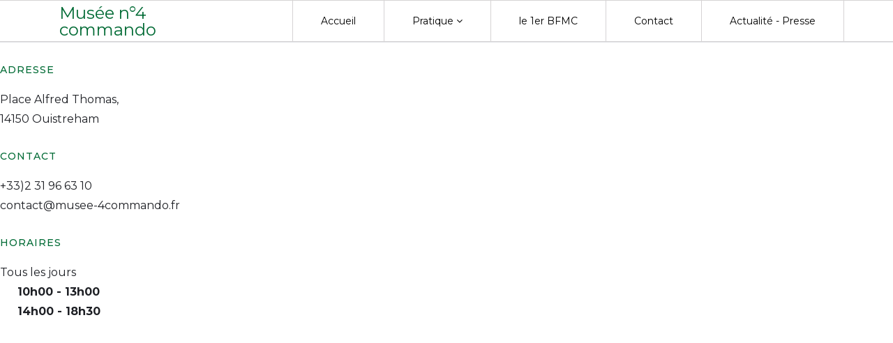

--- FILE ---
content_type: text/html; charset=utf-8
request_url: https://musee-4commando.fr/index.php/pratique/localiser-le-musee
body_size: 5594
content:

<!doctype html>
<html lang="en">
    <head>
        <meta charset="utf-8">
        <meta name="viewport" content="width=device-width, initial-scale=1, shrink-to-fit=no">
        <link rel="canonical" href="https://musee-4commando.fr/index.php/pratique/localiser-le-musee">
        <base href="https://musee-4commando.fr/index.php/pratique/localiser-le-musee" />
	<meta http-equiv="content-type" content="text/html; charset=utf-8" />
	<meta name="description" content="Site officiel du musée n° 4 Commando - Place Alfred Thomas 14150 Ouistreham 33 (0)2 31 96 63 10" />
	<meta name="generator" content="HELIX_ULTIMATE_GENERATOR_TEXT" />
	<title>Localiser le musée</title>
	<link href="/images/roundlogo.png" rel="shortcut icon" type="image/vnd.microsoft.icon" />
	<link href="/templates/shaper_rental/favicon.ico" rel="shortcut icon" type="image/vnd.microsoft.icon" />
	<link href="/components/com_sppagebuilder/assets/css/font-awesome-5.min.css" rel="stylesheet" type="text/css" />
	<link href="/components/com_sppagebuilder/assets/css/font-awesome-v4-shims.css" rel="stylesheet" type="text/css" />
	<link href="/components/com_sppagebuilder/assets/css/animate.min.css" rel="stylesheet" type="text/css" />
	<link href="/components/com_sppagebuilder/assets/css/sppagebuilder.css" rel="stylesheet" type="text/css" />
	<link href="//fonts.googleapis.com/css?family=Montserrat:100,100italic,200,200italic,300,300italic,400,400italic,500,500italic,600,600italic,700,700italic,800,800italic,900,900italic&display=swap" rel="stylesheet" type="text/css" />
	<link href="/components/com_sppagebuilder/assets/css/leaflet.css" rel="stylesheet" type="text/css" />
	<link href="//fonts.googleapis.com/css?family=Montserrat:100,100i,200,200i,300,300i,400,400i,500,500i,600,600i,700,700i,800,800i,900,900i&subset=latin-ext&display=swap" rel="stylesheet" media="none" onload="media=&quot;all&quot;" type="text/css" />
	<link href="//fonts.googleapis.com/css?family=Oswald:100,100i,200,200i,300,300i,400,400i,500,500i,600,600i,700,700i,800,800i,900,900i&subset=latin-ext&display=swap" rel="stylesheet" media="none" onload="media=&quot;all&quot;" type="text/css" />
	<link href="/templates/shaper_rental/css/bootstrap.min.css" rel="stylesheet" type="text/css" />
	<link href="/plugins/system/helixultimate/assets/css/system-j3.min.css" rel="stylesheet" type="text/css" />
	<link href="/templates/shaper_rental/css/font-awesome.min.css" rel="stylesheet" type="text/css" />
	<link href="/templates/shaper_rental/css/template.css" rel="stylesheet" type="text/css" />
	<link href="/templates/shaper_rental/css/presets/default.css" rel="stylesheet" type="text/css" />
	<link href="/components/com_sppagebuilder/assets/css/magnific-popup.css" rel="stylesheet" type="text/css" />
	<style type="text/css">
.sp-page-builder .page-content #section-id-1530004445335{padding-top:0px;padding-right:0px;padding-bottom:0px;padding-left:0px;margin-top:0px;margin-right:0px;margin-bottom:0px;margin-left:0px;}#column-id-1530004445337{box-shadow:0 0 0 0 #fff;}#sppb-addon-wrapper-1530004445338 {margin:0 0 0px 0;}#sppb-addon-1530004445338 {box-shadow:0 0 0 0 #ffffff;}@media (min-width:768px) and (max-width:991px) {#sppb-addon-wrapper-1530004445338 {margin-top:0;margin-right:0;margin-bottom:20px;margin-left:0;}}@media (max-width:767px) {#sppb-addon-wrapper-1530004445338 {margin-top:0;margin-right:0;margin-bottom:10px;margin-left:0;}}#sppb-addon-1530004445338 .sppb-divider {margin-top:0px;margin-bottom:0px;border-bottom-width:1px;border-bottom-style:solid;border-bottom-color:#DFE2E6 ;}@media (min-width:768px) and (max-width:991px) {#sppb-addon-1530004445338 .sppb-divider {margin-top:20px;margin-bottom:20px;}}@media (max-width:767px) {#sppb-addon-1530004445338 .sppb-divider {margin-top:10px;margin-bottom:10px;}}.sp-page-builder .page-content #section-id-1530004445343{padding-top:30px;padding-right:0px;padding-bottom:20px;padding-left:0px;margin-top:0px;margin-right:0px;margin-bottom:0px;margin-left:0px;}#column-id-1530004445340{box-shadow:0 0 0 0 #fff;}#sppb-addon-wrapper-1530004445346 {margin:0 0 30px 0;}#sppb-addon-1530004445346 {box-shadow:0 0 0 0 #ffffff;}#sppb-addon-1530004445346 .sppb-addon-title {margin-bottom:20px;color:#016b35;font-size:14px;line-height:18px;letter-spacing:1px;font-weight:500;}@media (min-width:768px) and (max-width:991px) {#sppb-addon-wrapper-1530004445346 {margin-top:0;margin-right:0;margin-bottom:20px;margin-left:0;}}@media (max-width:767px) {#sppb-addon-wrapper-1530004445346 {margin-top:0;margin-right:0;margin-bottom:10px;margin-left:0;}}#sppb-addon-1530004445346 .sppb-addon-title { font-family:"Montserrat"; }#sppb-addon-1530004445346 .sppb-addon-content { font-family:"Montserrat"; }#sppb-addon-1530004445346 .sppb-addon-content{color:#1D1F24;line-height:28px;}#sppb-addon-1530004445346{ font-size:16px;line-height:18px; }#column-id-1530004445341{box-shadow:0 0 0 0 #fff;}#sppb-addon-wrapper-1533907309175 {margin:0 0 30px 0;}#sppb-addon-1533907309175 {box-shadow:0 0 0 0 #ffffff;}#sppb-addon-1533907309175 .sppb-addon-title {margin-bottom:20px;color:#016b35;font-size:14px;line-height:18px;letter-spacing:1px;font-weight:500;}@media (min-width:768px) and (max-width:991px) {#sppb-addon-wrapper-1533907309175 {margin-top:0;margin-right:0;margin-bottom:20px;margin-left:0;}}@media (max-width:767px) {#sppb-addon-wrapper-1533907309175 {margin-top:0;margin-right:0;margin-bottom:10px;margin-left:0;}}#sppb-addon-1533907309175 .sppb-addon-title { font-family:"Montserrat"; }#sppb-addon-1533907309175 .sppb-addon-content { font-family:"Montserrat"; }#sppb-addon-1533907309175 .sppb-addon-content{color:#1D1F24;line-height:28px;}#sppb-addon-1533907309175{ font-size:16px;line-height:18px; }#column-id-1530004445342{box-shadow:0 0 0 0 #fff;}#sppb-addon-wrapper-1533907309172 {margin:0 0 30px 0;}#sppb-addon-1533907309172 {box-shadow:0 0 0 0 #ffffff;}#sppb-addon-1533907309172 .sppb-addon-title {margin-bottom:20px;color:#016b35;font-size:14px;line-height:18px;letter-spacing:1px;font-weight:500;}@media (min-width:768px) and (max-width:991px) {#sppb-addon-wrapper-1533907309172 {margin-top:0;margin-right:0;margin-bottom:20px;margin-left:0;}}@media (max-width:767px) {#sppb-addon-wrapper-1533907309172 {margin-top:0;margin-right:0;margin-bottom:10px;margin-left:0;}}#sppb-addon-1533907309172 .sppb-addon-title { font-family:"Montserrat"; }#sppb-addon-1533907309172 .sppb-addon-content { font-family:"Montserrat"; }#sppb-addon-1533907309172 .sppb-addon-content{color:#1D1F24;line-height:28px;}#sppb-addon-1533907309172{ font-size:16px;line-height:18px; }.sp-page-builder .page-content #section-id-1530004445372{padding-top:0px;padding-right:0px;padding-bottom:0px;padding-left:0px;margin-top:0px;margin-right:0px;margin-bottom:0px;margin-left:0px;}#column-id-1530004445371{box-shadow:0 0 0 0 #fff;}#sppb-addon-wrapper-1643900274652 {margin:0px 0px 30px 0px;}#sppb-addon-1643900274652 {box-shadow:0 0 0 0 #ffffff;}@media (min-width:768px) and (max-width:991px) {#sppb-addon-wrapper-1643900274652 {margin-top:0px;margin-right:0px;margin-bottom:20px;margin-left:0px;}}@media (max-width:767px) {#sppb-addon-wrapper-1643900274652 {margin-top:0px;margin-right:0px;margin-bottom:10px;margin-left:0px;}}#sppb-addon-1643900274652 .sppb-addon-openstreetmap {height:400px;}.offcanvas-menu .offcanvas-inner .sp-module ul > li ul  {
    display: initial;
}body{font-family: 'Montserrat', sans-serif;font-size: 16px;font-weight: 400;text-decoration: none;}
h1{font-family: 'Montserrat', sans-serif;font-size: 64px;font-weight: 700;text-decoration: none;}
h2{font-family: 'Montserrat', sans-serif;font-size: 48px;font-weight: 700;text-decoration: none;}
h3{font-family: 'Montserrat', sans-serif;font-size: 42px;font-weight: 700;text-decoration: none;}
h4{font-family: 'Montserrat', sans-serif;font-size: 36px;font-weight: 700;text-decoration: none;}
h5{font-family: 'Montserrat', sans-serif;font-size: 28px;font-weight: 500;text-decoration: none;}
h6{font-family: 'Oswald', sans-serif;font-size: 28px;font-weight: 500;text-decoration: none;}
.rental-title, .rental-numbers{font-family: 'Oswald', sans-serif;font-size: 28px;font-weight: 500;text-decoration: none;}

	</style>
	<script type="application/json" class="joomla-script-options new">{"csrf.token":"7b5ca9205458ca6749b3223fd58676c2","data":{"breakpoints":{"tablet":991,"mobile":480},"header":{"stickyOffset":"100"}},"system.paths":{"root":"","base":""}}</script>
	<script src="/media/jui/js/jquery.min.js?b8eb628303062591d197b906ab3354d9" type="text/javascript"></script>
	<script src="/media/jui/js/jquery-noconflict.js?b8eb628303062591d197b906ab3354d9" type="text/javascript"></script>
	<script src="/media/jui/js/jquery-migrate.min.js?b8eb628303062591d197b906ab3354d9" type="text/javascript"></script>
	<script src="/components/com_sppagebuilder/assets/js/jquery.parallax.js?efcb014a6f41a6d880968ea58653b58d" type="text/javascript"></script>
	<script src="/components/com_sppagebuilder/assets/js/sppagebuilder.js?efcb014a6f41a6d880968ea58653b58d" defer="defer" type="text/javascript"></script>
	<script src="/components/com_sppagebuilder/assets/js/leaflet.js" type="text/javascript"></script>
	<script src="/components/com_sppagebuilder/assets/js/leaflet.provider.js" type="text/javascript"></script>
	<script src="/templates/shaper_rental/js/popper.min.js" type="text/javascript"></script>
	<script src="/templates/shaper_rental/js/bootstrap.min.js" type="text/javascript"></script>
	<script src="/templates/shaper_rental/js/main.js" type="text/javascript"></script>
	<script src="/components/com_sppagebuilder/assets/js/jquery.magnific-popup.min.js" type="text/javascript"></script>
	<script src="/media/system/js/core.js?b8eb628303062591d197b906ab3354d9" type="text/javascript"></script>
	<script type="text/javascript">
;(function ($) {
	$.ajaxSetup({
		headers: {
			'X-CSRF-Token': Joomla.getOptions('csrf.token')
		}
	});
})(jQuery);template="shaper_rental";
	</script>
	<meta property="og:title" content="Localiser le musée" />
	<meta property="og:type" content="website" />
	<meta property="og:url" content="https://musee-4commando.fr/index.php/pratique/localiser-le-musee" />
	<meta property="og:site_name" content="Musée 4eme commando" />
	<meta name="twitter:card" content="summary" />
	<meta name="twitter:site" content="Musée 4eme commando" />
    </head>
    <body class="site helix-ultimate hu com_sppagebuilder com-sppagebuilder view-page layout-default task-none itemid-190 fr-fr ltr sticky-header layout-fluid offcanvas-init offcanvs-position-right">
    
    <div class="body-wrapper">
        <div class="body-innerwrapper">
            <header id="sp-header"><div class="container"><div class="container-inner"><div class="row"><div id="sp-logo" class="col-8 col-lg-3"><div class="sp-column"><span class="logo"><a href="/">Musée n°4 commando</a></span></div></div><div id="sp-menu" class="col-4 col-lg-9"><div class="sp-column"><nav class="sp-megamenu-wrapper" role="navigation"><a id="offcanvas-toggler" aria-label="Navigation" class="offcanvas-toggler-right d-block d-lg-none" href="#"><div class="icon-bar"><span></span><span></span><span></span></div></a><ul class="sp-megamenu-parent menu-animation-fade-up d-none d-lg-block"><li class="sp-menu-item"><a   href="/index.php"  >Accueil</a></li><li class="sp-menu-item sp-has-child active"><span  class=" sp-menu-separator"  >Pratique</span><div class="sp-dropdown sp-dropdown-main sp-menu-right" style="width: 240px;"><div class="sp-dropdown-inner"><ul class="sp-dropdown-items"><li class="sp-menu-item current-item active"><a aria-current="page"  href="/index.php/pratique/localiser-le-musee"  >Localiser le musée</a></li><li class="sp-menu-item"><a   href="/index.php/pratique/nos-horaires"  >Nos horaires</a></li><li class="sp-menu-item"><a   href="/index.php/pratique/faq-2"  >Faq</a></li><li class="sp-menu-item"><a   href="/index.php/pratique/tarifs"  >Tarifs</a></li></ul></div></div></li><li class="sp-menu-item"><a  rel="noopener noreferrer" href="https://fr.calameo.com/read/0004132413ad7c797d414" target="_blank"  >le 1er BFMC</a></li><li class="sp-menu-item"><a   href="/index.php/contact-page"  >Contact</a></li><li class="sp-menu-item"><a   href="/index.php/revue-de-presse"  >Actualité - Presse</a></li></ul></nav></div></div></div></div></div></header>            
<section id="sp-section-1" >

				
	
<div class="row">
	<div id="sp-title" class="col-lg-12 "><div class="sp-column "></div></div></div>
				
	</section>

<section id="sp-main-body" >

				
	
<div class="row">
	
<main id="sp-component" class="col-lg-12 ">
	<div class="sp-column ">
		<div id="system-message-container">
	</div>


		
		
<div id="sp-page-builder" class="sp-page-builder  page-44">

	
	<div class="page-content">
				<div id="section-id-1530004445335" class="sppb-section" ><div class="sppb-container-inner"><div class="sppb-row"><div class="sppb-col-md-12" id="column-wrap-id-1530004445337"><div id="column-id-1530004445337" class="sppb-column" ><div class="sppb-column-addons"><div id="sppb-addon-wrapper-1530004445338" class="sppb-addon-wrapper"><div id="sppb-addon-1530004445338" class="clearfix "     ><div class="sppb-addon-divider-wrap "><div class="sppb-divider sppb-divider-border "></div></div></div></div></div></div></div></div></div></div><section id="section-id-1530004445343" class="sppb-section" ><div class="sppb-row-container"><div class="sppb-row"><div class="sppb-col-md-4" id="column-wrap-id-1530004445340"><div id="column-id-1530004445340" class="sppb-column" ><div class="sppb-column-addons"><div id="sppb-addon-wrapper-1530004445346" class="sppb-addon-wrapper"><div id="sppb-addon-1530004445346" class="clearfix "     ><div class="sppb-addon sppb-addon-text-block sppb-text-left "><h5 class="sppb-addon-title">ADRESSE</h5><div class="sppb-addon-content">Place Alfred Thomas,<br /> 14150 Ouistreham</div></div></div></div></div></div></div><div class="sppb-col-md-4" id="column-wrap-id-1530004445341"><div id="column-id-1530004445341" class="sppb-column" ><div class="sppb-column-addons"><div id="sppb-addon-wrapper-1533907309175" class="sppb-addon-wrapper"><div id="sppb-addon-1533907309175" class="clearfix "     ><div class="sppb-addon sppb-addon-text-block sppb-text-left "><h5 class="sppb-addon-title">CONTACT</h5><div class="sppb-addon-content">+33)2 31 96 63 10<br />contact@musee-4commando.fr</div></div></div></div></div></div></div><div class="sppb-col-md-4" id="column-wrap-id-1530004445342"><div id="column-id-1530004445342" class="sppb-column" ><div class="sppb-column-addons"><div id="sppb-addon-wrapper-1533907309172" class="sppb-addon-wrapper"><div id="sppb-addon-1533907309172" class="clearfix "     ><div class="sppb-addon sppb-addon-text-block sppb-text-left "><h5 class="sppb-addon-title">HORAIRES</h5><div class="sppb-addon-content">Tous les jours<br /><strong>     10h00 - 13h00</strong><br /><strong>     14h00 - 18h30<br /></strong></div></div></div></div></div></div></div></div></div></section><div id="section-id-1530004445372" class="sppb-section" ><div class="sppb-container-inner"><div class="sppb-row"><div class="sppb-col-md-12" id="column-wrap-id-1530004445371"><div id="column-id-1530004445371" class="sppb-column" ><div class="sppb-column-addons"><div id="sppb-addon-wrapper-1643900274652" class="sppb-addon-wrapper"><div id="sppb-addon-1643900274652" class="clearfix "     ><div class="sppb-addon-openstreetmap-wrapper"><div class="sppb-addon-content"><div id="sppb-addon-osm-1643900274652" class="sppb-addon-openstreetmap " data-location='[{"address":"Mus\u00e9e 4 commando<\/br>\nSamedi 9 avril 2022 au Dimanche 6 Novembre 2022<\/br>\naux horaires inchang\u00e9s : 10h30  \u00e0  13 h  et   13h30  \u00e0 18h30.","latitude":"49.288617","longitude":"-0.2618387","custom_icon":{"src":""}}]' data-mapstyle="OpenStreetMap.Mapnik" data-mapzoom="13" data-mousescroll="1" data-dragging="1" data-zoomcontrol="1" data-attribution="0"></div></div></div></div></div></div></div></div></div></div></div>
			</div>
</div>



			</div>
</main>
</div>
				
	</section>

<section id="sp-bottom" >

						<div class="container">
				<div class="container-inner">
			
	
<div class="row">
	<div id="sp-bottom1" class="col-md-6 col-lg-5 "><div class="sp-column "><div class="sp-module logo-mod"><div class="sp-module-content"><div class="mod-sppagebuilder logo-mod sp-page-builder" data-module_id="100">
	<div class="page-content">
		<div id="section-id-1528700036183" class="sppb-section" ><div class="sppb-container-inner"><div class="sppb-row"><div class="sppb-col-md-12" id="column-wrap-id-1528700036182"><div id="column-id-1528700036182" class="sppb-column" ><div class="sppb-column-addons"><div id="sppb-addon-wrapper-1533904698228" class="sppb-addon-wrapper"><div id="sppb-addon-1533904698228" class="clearfix "     ><div class="sppb-addon sppb-addon-text-block  "><div class="sppb-addon-content">Mus&eacute;e 4 Commando</div></div><style type="text/css">#sppb-addon-wrapper-1533904698228 {
margin:0 0 30px 0;}
#sppb-addon-1533904698228 {
	color: #ffffff;
	box-shadow: 0 0 0 0 #ffffff;
}
#sppb-addon-1533904698228 {
}
#sppb-addon-1533904698228.sppb-element-loaded {
}
@media (min-width: 768px) and (max-width: 991px) {#sppb-addon-1533904698228 {}#sppb-addon-wrapper-1533904698228 {margin-top: 0;margin-right: 0;margin-bottom: 20px;margin-left: 0;}}@media (max-width: 767px) {#sppb-addon-1533904698228 {}#sppb-addon-wrapper-1533904698228 {margin-top: 0;margin-right: 0;margin-bottom: 10px;margin-left: 0;}}</style><style type="text/css">@media (min-width: 768px) and (max-width: 991px) {}@media (max-width: 767px) {}</style></div></div></div></div></div></div></div></div><style type="text/css">.sp-page-builder .page-content #section-id-1530259789698{padding-top:0px;padding-right:0px;padding-bottom:0px;padding-left:0px;margin-top:0px;margin-right:0px;margin-bottom:0px;margin-left:0px;}#column-id-1530259789697{box-shadow:0 0 0 0 #fff;}.sp-page-builder .page-content #section-id-1530262940893{padding-top:0px;padding-right:0px;padding-bottom:0px;padding-left:0px;margin-top:0px;margin-right:0px;margin-bottom:0px;margin-left:0px;}#column-id-1530262940892{box-shadow:0 0 0 0 #fff;}.sp-page-builder .page-content #section-id-1528712284275{padding-top:0px;padding-right:0px;padding-bottom:0px;padding-left:0px;margin-top:0px;margin-right:0px;margin-bottom:0px;margin-left:0px;}#column-id-1528712284274{box-shadow:0 0 0 0 #fff;}.sp-page-builder .page-content #section-id-1528700036183{padding-top:0px;padding-right:0px;padding-bottom:0px;padding-left:0px;margin-top:0px;margin-right:0px;margin-bottom:0px;margin-left:0px;}#column-id-1528700036182{box-shadow:0 0 0 0 #fff;}</style>	</div>
</div>
</div></div><span class="sp-copyright">© 2018 iterrenet.fr Tous droits réservés</span></div></div><div id="sp-bottom2" class="col-md-6 col-lg-7 "><div class="sp-column "><div class="sp-module "><div class="sp-module-content"><ul class="menu">
<li class="item-161"><a href="/index.php/pratique/localiser-le-musee" >Accueil</a></li><li class="item-164"><a href="/index.php/pratique/faq-2" >Faq</a></li><li class="item-165"><a href="/index.php/contact-page" >Contact</a></li><li class="item-212"><a href="/index.php/mentions-legales" >Mentions légales</a></li></ul>
</div></div></div></div></div>
							</div>
			</div>
			
	</section>

<footer id="sp-footer" >

						<div class="container">
				<div class="container-inner">
			
	
<div class="row">
	<div id="sp-footer1" class="col-md-6 col-lg-6 "><div class="sp-column "><div class="sp-module "><div class="sp-module-content"><div class="mod-sppagebuilder  sp-page-builder" data-module_id="102">
	<div class="page-content">
		<div id="section-id-1528712284275" class="sppb-section" ><div class="sppb-container-inner"><div class="sppb-row"><div class="sppb-col-md-12" id="column-wrap-id-1528712284274"><div id="column-id-1528712284274" class="sppb-column" ><div class="sppb-column-addons"><div id="sppb-addon-wrapper-1528712284278" class="sppb-addon-wrapper"><div id="sppb-addon-1528712284278" class="clearfix "     ><div class="sppb-addon sppb-addon-text-block sppb-text-left "><div class="sppb-addon-content">Place Alfred Thomas,<br /> 14150 Ouistreham</div></div><style type="text/css">#sppb-addon-wrapper-1528712284278 {
margin:0 0 30px 0;width: 40%;
}
#sppb-addon-1528712284278 {
	color: #8A8A8A;
	box-shadow: 0 0 0 0 #ffffff;
}
#sppb-addon-1528712284278 {
}
#sppb-addon-1528712284278.sppb-element-loaded {
}
@media (min-width: 768px) and (max-width: 991px) {#sppb-addon-1528712284278 {}#sppb-addon-wrapper-1528712284278 {width: 50%;
margin-top: 0;margin-right: 0;margin-bottom: 20px;margin-left: 0;}}@media (max-width: 767px) {#sppb-addon-1528712284278 {}#sppb-addon-wrapper-1528712284278 {width: 100%;
margin-top: 0;margin-right: 0;margin-bottom: 10px;margin-left: 0;}}#sppb-addon-1528712284278 .sppb-addon-content { font-family: "Montserrat"; }
@media (max-width:768px){#sppb-addon-1528712284278 .sppb-addon-content{text-align:center;}}</style><style type="text/css">#sppb-addon-1528712284278{ font-size: 14px;line-height: 18px; }@media (min-width: 768px) and (max-width: 991px) {}@media (max-width: 767px) {#sppb-addon-1528712284278{ font-size: 13px; }}</style></div></div></div></div></div></div></div></div><style type="text/css">.sp-page-builder .page-content #section-id-1530259789698{padding-top:0px;padding-right:0px;padding-bottom:0px;padding-left:0px;margin-top:0px;margin-right:0px;margin-bottom:0px;margin-left:0px;}#column-id-1530259789697{box-shadow:0 0 0 0 #fff;}.sp-page-builder .page-content #section-id-1530262940893{padding-top:0px;padding-right:0px;padding-bottom:0px;padding-left:0px;margin-top:0px;margin-right:0px;margin-bottom:0px;margin-left:0px;}#column-id-1530262940892{box-shadow:0 0 0 0 #fff;}.sp-page-builder .page-content #section-id-1528712284275{padding-top:0px;padding-right:0px;padding-bottom:0px;padding-left:0px;margin-top:0px;margin-right:0px;margin-bottom:0px;margin-left:0px;}#column-id-1528712284274{box-shadow:0 0 0 0 #fff;}</style>	</div>
</div>
</div></div></div></div><div id="sp-footer2" class="col-md-6 col-lg-6 "><div class="sp-column "></div></div></div>
							</div>
			</div>
			
	</footer>
        </div>
    </div>

    <!-- Off Canvas Menu -->
    <div class="offcanvas-overlay"></div>
    <div class="offcanvas-menu">
        <a href="#" class="close-offcanvas"><span class="close-icon"></span></a>
        <div class="offcanvas-inner">
                            <div class="sp-module "><div class="sp-module-content"><ul class="menu">
<li class="item-101 default"><a href="/index.php" >Accueil</a></li><li class="item-191 active menu-divider menu-deeper menu-parent"><span class="menu-separator ">Pratique<span class="menu-toggler"></span></span>
<ul class="menu-child"><li class="item-190 current active"><a href="/index.php/pratique/localiser-le-musee" >Localiser le musée</a></li><li class="item-194"><a href="/index.php/pratique/nos-horaires" >Nos horaires</a></li><li class="item-167"><a href="/index.php/pratique/faq-2" >Faq</a></li><li class="item-213"><a href="/index.php/pratique/tarifs" >Tarifs</a></li></ul></li><li class="item-215"><a href="https://fr.calameo.com/read/0004132413ad7c797d414" target="_blank" rel="noopener noreferrer">le 1er BFMC</a></li><li class="item-113"><a href="/index.php/contact-page" >Contact</a></li><li class="item-214"><a href="/index.php/revue-de-presse" >Actualité - Presse</a></li></ul>
</div></div><div class="sp-module offcanvas-logo"><div class="sp-module-content"><div class="mod-sppagebuilder offcanvas-logo sp-page-builder" data-module_id="109">
	<div class="page-content">
		<div id="section-id-1530259789698" class="sppb-section" ><div class="sppb-container-inner"><div class="sppb-row"><div class="sppb-col-md-12" id="column-wrap-id-1530259789697"><div id="column-id-1530259789697" class="sppb-column" ><div class="sppb-column-addons"><div id="sppb-addon-wrapper-1530259789701" class="sppb-addon-wrapper"><div id="sppb-addon-1530259789701" class="clearfix "     ><div class="sppb-addon sppb-addon-single-image sppb-text-center "><div class="sppb-addon-content"><div class="sppb-addon-single-image-container"><a  href="/index.php"><img class="sppb-img-responsive" src="/"  alt="Image" title=""   /></a></div></div></div><style type="text/css">#sppb-addon-wrapper-1530259789701 {
margin:0 0 0px 0;}
#sppb-addon-1530259789701 {
	box-shadow: 0 0 0 0 #ffffff;
}
#sppb-addon-1530259789701 {
}
#sppb-addon-1530259789701.sppb-element-loaded {
}
@media (min-width: 768px) and (max-width: 991px) {#sppb-addon-1530259789701 {}#sppb-addon-wrapper-1530259789701 {margin-top: 0;margin-right: 0;margin-bottom: 20px;margin-left: 0;}}@media (max-width: 767px) {#sppb-addon-1530259789701 {}#sppb-addon-wrapper-1530259789701 {margin-top: 0;margin-right: 0;margin-bottom: 10px;margin-left: 0;}}#sppb-addon-1530259789701 img{width:120px;}</style><style type="text/css">#sppb-addon-1530259789701 img{}@media (min-width: 768px) and (max-width: 991px) {#sppb-addon-1530259789701 img{}}@media (max-width: 767px) {#sppb-addon-1530259789701 img{}}</style></div></div></div></div></div></div></div></div><style type="text/css">.sp-page-builder .page-content #section-id-1530259789698{padding-top:0px;padding-right:0px;padding-bottom:0px;padding-left:0px;margin-top:0px;margin-right:0px;margin-bottom:0px;margin-left:0px;}#column-id-1530259789697{box-shadow:0 0 0 0 #fff;}</style>	</div>
</div>
</div></div><div class="sp-module "><div class="sp-module-content"><div class="mod-sppagebuilder  sp-page-builder" data-module_id="111">
	<div class="page-content">
		<div id="section-id-1530262940893" class="sppb-section" ><div class="sppb-container-inner"><div class="sppb-row"><div class="sppb-col-md-12" id="column-wrap-id-1530262940892"><div id="column-id-1530262940892" class="sppb-column" ><div class="sppb-column-addons"><div id="sppb-addon-wrapper-1530262940901" class="sppb-addon-wrapper"><div id="sppb-addon-1530262940901" class="clearfix "     ><div class="sppb-addon sppb-addon-text-block  "><div class="sppb-addon-content">&copy; 2018&nbsp;iterrenet.fr - tous droits r&eacute;serv&eacute;s</div></div><style type="text/css">#sppb-addon-wrapper-1530262940901 {
margin:0 0 0px 0;}
#sppb-addon-1530262940901 {
	box-shadow: 0 0 0 0 #ffffff;
}
#sppb-addon-1530262940901 {
}
#sppb-addon-1530262940901.sppb-element-loaded {
}
@media (min-width: 768px) and (max-width: 991px) {#sppb-addon-1530262940901 {}#sppb-addon-wrapper-1530262940901 {margin-top: 0;margin-right: 0;margin-bottom: 20px;margin-left: 0;}}@media (max-width: 767px) {#sppb-addon-1530262940901 {}#sppb-addon-wrapper-1530262940901 {margin-top: 0;margin-right: 0;margin-bottom: 10px;margin-left: 0;}}</style><style type="text/css">#sppb-addon-1530262940901{ font-size: 12px;line-height: 18px; }@media (min-width: 768px) and (max-width: 991px) {}@media (max-width: 767px) {}</style></div></div></div></div></div></div></div></div><style type="text/css">.sp-page-builder .page-content #section-id-1530259789698{padding-top:0px;padding-right:0px;padding-bottom:0px;padding-left:0px;margin-top:0px;margin-right:0px;margin-bottom:0px;margin-left:0px;}#column-id-1530259789697{box-shadow:0 0 0 0 #fff;}.sp-page-builder .page-content #section-id-1530262940893{padding-top:0px;padding-right:0px;padding-bottom:0px;padding-left:0px;margin-top:0px;margin-right:0px;margin-bottom:0px;margin-left:0px;}#column-id-1530262940892{box-shadow:0 0 0 0 #fff;}</style>	</div>
</div>
</div></div>
                    </div>
    </div>

    
    
    
    <!-- Go to top -->
    
    </body>
</html>

--- FILE ---
content_type: text/css
request_url: https://musee-4commando.fr/templates/shaper_rental/css/presets/default.css
body_size: 2380
content:
body{color:#006a34;background-color:#ffffff}.sp-preloader{background-color:#ffffff}.sp-preloader>div{background:#006a34}.sp-preloader>div:after{background:#ffffff}#sp-top-bar{background:#333333;color:#aaaaaa}#sp-top-bar a{color:#aaaaaa}a{color:#006a34}a:hover,a:focus,a:active{color:#006a34}.tags>li{display:inline-block}.tags>li a{background:rgba(0, 106, 52, 0.1);color:#006a34}.tags>li a:hover{background:#006a34}.article-social-share .social-share-icon ul li a{color:#006a34}.article-social-share .social-share-icon ul li a:hover,.article-social-share .social-share-icon ul li a:focus{background:#006a34}.pager>li a{border:1px solid #EDEDED;color:#006a34}.sp-megamenu-parent>li:hover>a,.sp-megamenu-parent>li:focus>a{color:#006a34;background-color:#fff}.sp-megamenu-parent>li.active>a{color:#006a34;background-color:#fff}.sp-megamenu-parent .sp-dropdown .sp-dropdown-inner{background:#ffffff}.sp-megamenu-parent .sp-dropdown li.sp-menu-item>a{color:#252525}.sp-megamenu-parent .sp-dropdown li.sp-menu-item.active>a{color:#006a34}.sp-megamenu-parent .sp-mega-group>li>a{color:#252525}#offcanvas-toggler>.fa{color:#252525}#offcanvas-toggler>.fa:hover,#offcanvas-toggler>.fa:focus,#offcanvas-toggler>.fa:active{color:#006a34}.btn-primary,.sppb-btn-primary{border-color:#006a34;background-color:#006a34}ul.social-icons>li a:hover{color:#006a34}.layout-boxed .body-innerwrapper{background:#ffffff}.sp-module ul>li>a{color:#006a34}.sp-module ul>li>a:hover{color:#006a34}.sp-module .latestnews>div>a{color:#006a34}.sp-module .latestnews>div>a:hover{color:#006a34}.sp-module .tagscloud .tag-name:hover{background:#006a34}.search .btn-toolbar button{background:#006a34}#sp-footer,#sp-bottom{background:#171717;color:#ffffff}#sp-footer a,#sp-bottom a{color:#a2a2a2}#sp-footer a:hover,#sp-footer a:active,#sp-footer a:focus,#sp-bottom a:hover,#sp-bottom a:active,#sp-bottom a:focus{color:#ffffff}#sp-bottom .sp-module-content .latestnews>li>a>span{color:#ffffff}.sp-comingsoon body{background-color:#006a34}.pagination>li>a,.pagination>li>span{color:#006a34}.pagination>li>a:hover,.pagination>li>a:focus,.pagination>li>span:hover,.pagination>li>span:focus{color:#006a34}.pagination>.active>a,.pagination>.active>span{border-color:#006a34;background-color:#006a34}.pagination>.active>a:hover,.pagination>.active>a:focus,.pagination>.active>span:hover,.pagination>.active>span:focus{border-color:#006a34;background-color:#006a34}.error-code,.coming-soon-number{color:#006a34}